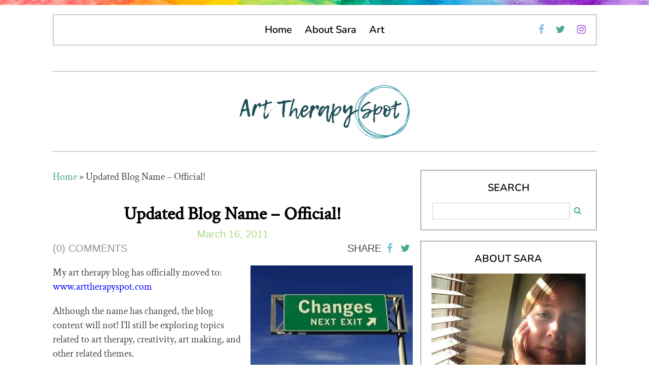

--- FILE ---
content_type: text/html; charset=UTF-8
request_url: https://arttherapyspot.com/2011/03/16/updated-blog-name-officia/
body_size: 9553
content:
<!doctype html>
<html lang="en-US" class="no-js">

<head>
    <meta charset="UTF-8">
    <title>
        Updated Blog Name - Official! - Art Therapy Spot    </title>



    <meta http-equiv="X-UA-Compatible" content="IE=edge,chrome=1">
    <meta name="viewport" content="width=device-width, initial-scale=1.0">
    <meta name="description" content="Art Therapy and creative healing explorations">

    <meta name='robots' content='index, follow, max-image-preview:large, max-snippet:-1, max-video-preview:-1' />

	<!-- This site is optimized with the Yoast SEO plugin v26.6 - https://yoast.com/wordpress/plugins/seo/ -->
	<link rel="canonical" href="https://arttherapyspot.com/2011/03/16/updated-blog-name-officia/" />
	<meta property="og:locale" content="en_US" />
	<meta property="og:type" content="article" />
	<meta property="og:title" content="Updated Blog Name - Official! - Art Therapy Spot" />
	<meta property="og:description" content="My art therapy blog has officially moved to: www.arttherapyspot.com Although the name has changed, the blog content will not! I&#8217;ll still be exploring topics related to art therapy, creativity, art making, and other related themes.&nbsp; If you are linked to my blog through your site, please remember to update the link. Stay tuned&#8230;more posts are..." />
	<meta property="og:url" content="https://arttherapyspot.com/2011/03/16/updated-blog-name-officia/" />
	<meta property="og:site_name" content="Art Therapy Spot" />
	<meta property="article:published_time" content="2011-03-16T17:40:00+00:00" />
	<meta property="article:modified_time" content="2019-12-22T16:09:38+00:00" />
	<meta property="og:image" content="https://arttherapyspot.com/wp-content/uploads/2011/03/6a00d83451e1dc69e20120a516b74a970b-800wi.jpg" />
	<meta property="og:image:width" content="320" />
	<meta property="og:image:height" content="253" />
	<meta property="og:image:type" content="image/jpeg" />
	<meta name="author" content="sperling" />
	<meta name="twitter:card" content="summary_large_image" />
	<meta name="twitter:label1" content="Written by" />
	<meta name="twitter:data1" content="sperling" />
	<script type="application/ld+json" class="yoast-schema-graph">{"@context":"https://schema.org","@graph":[{"@type":"WebPage","@id":"https://arttherapyspot.com/2011/03/16/updated-blog-name-officia/","url":"https://arttherapyspot.com/2011/03/16/updated-blog-name-officia/","name":"Updated Blog Name - Official! - Art Therapy Spot","isPartOf":{"@id":"https://arttherapyspot.com/#website"},"primaryImageOfPage":{"@id":"https://arttherapyspot.com/2011/03/16/updated-blog-name-officia/#primaryimage"},"image":{"@id":"https://arttherapyspot.com/2011/03/16/updated-blog-name-officia/#primaryimage"},"thumbnailUrl":"https://arttherapyspot.com/wp-content/uploads/2011/03/6a00d83451e1dc69e20120a516b74a970b-800wi.jpg","datePublished":"2011-03-16T17:40:00+00:00","dateModified":"2019-12-22T16:09:38+00:00","author":{"@id":"https://arttherapyspot.com/#/schema/person/2f1fa67ca5b76480c6964feb0eec6b44"},"breadcrumb":{"@id":"https://arttherapyspot.com/2011/03/16/updated-blog-name-officia/#breadcrumb"},"inLanguage":"en-US","potentialAction":[{"@type":"ReadAction","target":["https://arttherapyspot.com/2011/03/16/updated-blog-name-officia/"]}]},{"@type":"ImageObject","inLanguage":"en-US","@id":"https://arttherapyspot.com/2011/03/16/updated-blog-name-officia/#primaryimage","url":"https://arttherapyspot.com/wp-content/uploads/2011/03/6a00d83451e1dc69e20120a516b74a970b-800wi.jpg","contentUrl":"https://arttherapyspot.com/wp-content/uploads/2011/03/6a00d83451e1dc69e20120a516b74a970b-800wi.jpg","width":320,"height":253},{"@type":"BreadcrumbList","@id":"https://arttherapyspot.com/2011/03/16/updated-blog-name-officia/#breadcrumb","itemListElement":[{"@type":"ListItem","position":1,"name":"Home","item":"https://arttherapyspot.com/"},{"@type":"ListItem","position":2,"name":"Updated Blog Name &#8211; Official!"}]},{"@type":"WebSite","@id":"https://arttherapyspot.com/#website","url":"https://arttherapyspot.com/","name":"Art Therapy Spot","description":"Art Therapy and creative healing explorations","potentialAction":[{"@type":"SearchAction","target":{"@type":"EntryPoint","urlTemplate":"https://arttherapyspot.com/?s={search_term_string}"},"query-input":{"@type":"PropertyValueSpecification","valueRequired":true,"valueName":"search_term_string"}}],"inLanguage":"en-US"},{"@type":"Person","@id":"https://arttherapyspot.com/#/schema/person/2f1fa67ca5b76480c6964feb0eec6b44","name":"sperling","image":{"@type":"ImageObject","inLanguage":"en-US","@id":"https://arttherapyspot.com/#/schema/person/image/","url":"https://secure.gravatar.com/avatar/c3e568ebc4c27e87669047148be535feef721951fc8007da3f42760ad2aca3e2?s=96&d=mm&r=g","contentUrl":"https://secure.gravatar.com/avatar/c3e568ebc4c27e87669047148be535feef721951fc8007da3f42760ad2aca3e2?s=96&d=mm&r=g","caption":"sperling"},"url":"https://arttherapyspot.com/author/sperling/"}]}</script>
	<!-- / Yoast SEO plugin. -->


<link rel='dns-prefetch' href='//fonts.googleapis.com' />
<link rel="alternate" title="oEmbed (JSON)" type="application/json+oembed" href="https://arttherapyspot.com/wp-json/oembed/1.0/embed?url=https%3A%2F%2Farttherapyspot.com%2F2011%2F03%2F16%2Fupdated-blog-name-officia%2F" />
<link rel="alternate" title="oEmbed (XML)" type="text/xml+oembed" href="https://arttherapyspot.com/wp-json/oembed/1.0/embed?url=https%3A%2F%2Farttherapyspot.com%2F2011%2F03%2F16%2Fupdated-blog-name-officia%2F&#038;format=xml" />

<link data-optimized="2" rel="stylesheet" href="https://arttherapyspot.com/wp-content/litespeed/css/dc80cd731b42762c559abe8ce12bf938.css?ver=4a3b8" />














<script type="text/javascript" src="https://arttherapyspot.com/wp-includes/js/jquery/jquery.min.js?ver=3.7.1" id="jquery-core-js"></script>





<link rel="https://api.w.org/" href="https://arttherapyspot.com/wp-json/" /><link rel="alternate" title="JSON" type="application/json" href="https://arttherapyspot.com/wp-json/wp/v2/posts/92" /><!-- Custom Facebook Feed JS vars -->



</head>

<body class="wp-singular post-template-default single single-post postid-92 single-format-standard wp-theme-sperling-starter updated-blog-name-officia fts-remove-powered-by">

    <div class="color-bar"></div>
    <div class="wrapper">
        <div class="columns container">
            <div class="column">

                <header class="header clear" role="banner">

                    <nav class="nav" role="navigation">
                        <ul><li id="menu-item-140" class="menu-item menu-item-type-custom menu-item-object-custom menu-item-home menu-item-140"><a href="https://arttherapyspot.com/">Home</a></li>
<li id="menu-item-897" class="menu-item menu-item-type-post_type menu-item-object-page menu-item-897"><a href="https://arttherapyspot.com/about-sara/">About Sara</a></li>
<li id="menu-item-193" class="menu-item menu-item-type-custom menu-item-object-custom menu-item-193"><a target="_blank" href="https://www.sararoizen.com/">Art</a></li>
</ul>                        <div class="social-icons">
                            <a class="facebook" href="//www.facebook.com/ArtTherapySpot/" target="_blank"><i class="fa fa-facebook" aria-hidden="true"></i></a>
                            <a class="twitter" href="//twitter.com/ArtTherapySpot" target="_blank"><i class="fa fa-twitter" aria-hidden="true"></i></a>
                            <a class="instagram" href="//www.instagram.com/arttherapyspot/" target="_blank"><i class="fa fa-instagram" aria-hidden="true"></i></a>
                        </div>
                    </nav>


                    <div class="logo">
                        <a href="https://arttherapyspot.com">
                            <img src="https://arttherapyspot.com/wp-content/themes/sperling-starter/img/art-therapy-spot-logo.png" alt="Logo" class="logo-img">
                        </a>
                    </div>
                </header>
            </div>
        </div>
<div class="columns container">

    <main class="column" role="main">
        <!-- section -->
        <section>

            
            <!-- article -->
            <article id="post-92" class="post-92 post type-post status-publish format-standard has-post-thumbnail hentry category-news">
                <p id="breadcrumbs"><span><span><a href="https://arttherapyspot.com/">Home</a></span> » <span class="breadcrumb_last" aria-current="page">Updated Blog Name &#8211; Official!</span></span></p>                <div class="blog-meta">

                    <a class="blog-category" href=""></a>
                    <h1>Updated Blog Name &#8211; Official!</h1>
                    <p class="blog-date">March 16, 2011</p>
                                        <div class="columns is-gapless">
                        <div class="column comment-count">
                            <p>(0) Comments</p>
                        </div>
                        <div class="column social-share">
                            <p>Share <a target="_blank" href="https://www.facebook.com/sharer/sharer.php?u=https://arttherapyspot.com/2011/03/16/updated-blog-name-officia/"><i class="fa fa-facebook" aria-hidden="true"></i></a>
                                <a target="_blank" href="http://twitter.com/share?&url=https://arttherapyspot.com/2011/03/16/updated-blog-name-officia/"><i class="fa fa-twitter" aria-hidden="true"></i></a></p>
                        </div>
                    </div>
                </div>




                <p>
<a href="http://www.arttherapyspot.com/"></a></p>
<div class="separator" style="clear: both; text-align: center;"><a href="https://lh3.googleusercontent.com/-7wEdNCmoBAU/TYC8zte4BVI/AAAAAAAABUk/2QXNJJbVZaI/s1600/6a00d83451e1dc69e20120a516b74a970b-800wi.png" imageanchor="1" style="clear: right; float: right; margin-bottom: 1em; margin-left: 1em;" data-slb-active="1" data-slb-asset="27221944" data-slb-group="92"><img data-lazyloaded="1" src="[data-uri]" fetchpriority="high" decoding="async" border="0" height="252" data-src="https://arttherapyspot.com/wp-content/uploads/2019/10/6a00d83451e1dc69e20120a516b74a970b-800wi.jpg" width="320" /><noscript><img fetchpriority="high" decoding="async" border="0" height="252" src="https://arttherapyspot.com/wp-content/uploads/2019/10/6a00d83451e1dc69e20120a516b74a970b-800wi.jpg" width="320" /></noscript></a></div>
<p>
My art therapy blog has officially moved to: <a href="http://www.arttherapyspot.com/">www.arttherapyspot.com</a></p>
<p>Although the name has changed, the blog content will not! I&#8217;ll still be exploring topics related to art therapy, creativity, art making, and other related themes.&nbsp;</p>
<p>If you are linked to my blog through your site, please remember to update the link. </p>
<p>
Stay tuned&#8230;more posts are coming right up!</p>
<p>
🙂 Sara</p>

                <div class="comments clear">
	<hr>
	

	<div id="respond" class="comment-respond">
		<h3 id="reply-title" class="comment-reply-title">Leave a Reply <small><a rel="nofollow" id="cancel-comment-reply-link" href="/2011/03/16/updated-blog-name-officia/#respond" style="display:none;">Cancel reply</a></small></h3><form action="https://arttherapyspot.com/wp-comments-post.php" method="post" id="commentform" class="comment-form"><p class="comment-notes"><span id="email-notes">Your email address will not be published.</span> <span class="required-field-message">Required fields are marked <span class="required">*</span></span></p><p class="comment-form-comment"><label for="comment">Comment <span class="required">*</span></label> <textarea id="comment" name="comment" cols="45" rows="8" maxlength="65525" required></textarea></p><p class="comment-form-author"><label for="author">Name <span class="required">*</span></label> <input id="author" name="author" type="text" value="" size="30" maxlength="245" autocomplete="name" required /></p>
<p class="comment-form-email"><label for="email">Email <span class="required">*</span></label> <input id="email" name="email" type="email" value="" size="30" maxlength="100" aria-describedby="email-notes" autocomplete="email" required /></p>
<p class="comment-form-url"><label for="url">Website</label> <input id="url" name="url" type="url" value="" size="30" maxlength="200" autocomplete="url" /></p>
<p class="comment-form-cookies-consent"><input id="wp-comment-cookies-consent" name="wp-comment-cookies-consent" type="checkbox" value="yes" /> <label for="wp-comment-cookies-consent">Save my name, email, and website in this browser for the next time I comment.</label></p>
<p class="form-submit"><input name="submit" type="submit" id="submit" class="submit" value="Post Comment" /> <input type='hidden' name='comment_post_ID' value='92' id='comment_post_ID' />
<input type='hidden' name='comment_parent' id='comment_parent' value='0' />
</p><p style="display: none !important;" class="akismet-fields-container" data-prefix="ak_"><label>&#916;<textarea name="ak_hp_textarea" cols="45" rows="8" maxlength="100"></textarea></label><input type="hidden" id="ak_js_1" name="ak_js" value="102"/></p></form>	</div><!-- #respond -->
	
</div>

            </article>
            <!-- /article -->

            
            
        </section>
        <!-- /section -->
    </main>

    <!-- sidebar -->
<!--aside class="sidebar column is-one-third" role="complementary" -->
<aside class="sidebar column is-one-third" role="complementary">
    <div class="sidebar-box sidebar-search">
        <h5>Search</h5>
        <form class="search" method="get" action="https://arttherapyspot.com" role="search">
            <input class="search-input" type="search" name="s">
            <button class="search-submit" type="submit" role="button"><i class="fa fa-search" aria-hidden="true"></i></button>
        </form>
    </div>
    <div class="sidebar-box sidebar-bio">
        <h5>About Sara</h5>
        <img data-lazyloaded="1" src="[data-uri]" data-src="https://arttherapyspot.com/wp-content/uploads/2018/06/sara-roizen-600x600.jpg" alt="Sarah Roizen"><noscript><img src="https://arttherapyspot.com/wp-content/uploads/2018/06/sara-roizen-600x600.jpg" alt="Sarah Roizen"></noscript>
        <p>Welcome to Art Therapy Spot!</p>
<p>I’m Sara Roizen – an artist and board certified art therapist. I began this blog in order to share my passion for the field of art therapy while chronicling my own creative process and growth. I am particularly focused on the intersection of life with the practice of art therapy. I hope that my ideas and reflections provide inspiration to other artists, art therapists, or anyone interested in nourishing their creative self while healing through the arts.</p>
    </div>
    <div class="sidebar-box newsletter-signup">
        <h5>Newsletter Updates</h5>
        <input type="text" placeholder="email address">
        <button>yes please</button>
    </div>
    <div class="sidebar-box sidebar-tags">
        <h5>Categories</h5>
        <a href="https://arttherapyspot.com/category/art/">Art</a><a href="https://arttherapyspot.com/category/uncategorized/art-therapy/">Art Therapy</a><a href="https://arttherapyspot.com/category/healing/">Healing</a><a href="https://arttherapyspot.com/category/inspiration/">Inspiration</a><a href="https://arttherapyspot.com/category/mandalas/">Mandalas</a><a href="https://arttherapyspot.com/category/mindfulness/">Mindfulness</a><a href="https://arttherapyspot.com/category/news/">News</a><a href="https://arttherapyspot.com/category/reflections/">Reflections</a>    </div>
    


</aside>
<!-- /sidebar -->
</div>

<!-- footer -->
<footer class="footer columns is-gapless container" role="contentinfo">
	<div class="column">
		<hr>
		<div class="social-icons">
			<a href="//www.facebook.com/ArtTherapySpot/" target="_blank"><i class="fa fa-facebook" aria-hidden="true"></i></a>
			<a href="//twitter.com/ArtTherapySpot" target="_blank"><i class="fa fa-twitter" aria-hidden="true"></i></a>
			<a href="//www.instagram.com/arttherapyspot/" target="_blank"><i class="fa fa-instagram" aria-hidden="true"></i></a>
		</div>
		<div class="logo">
			<a href="https://arttherapyspot.com">
							<img data-lazyloaded="1" src="[data-uri]" data-src="https://arttherapyspot.com/wp-content/themes/sperling-starter/img/art-therapy-spot-logo.png" alt="Logo" class="footer-logo"><noscript><img src="https://arttherapyspot.com/wp-content/themes/sperling-starter/img/art-therapy-spot-logo.png" alt="Logo" class="footer-logo"></noscript>
						</a>
		</div>
		<p class="copyright">
			&copy;
			2026 Copyright
			Art Therapy Spot. Website designed and developed by <a href="https://www.sperlinginteractive.com">Sperling</a>.
		</p>
	</div>





</footer>
<!-- /footer -->

</div>
<!-- /wrapper -->

<script type="speculationrules">
{"prefetch":[{"source":"document","where":{"and":[{"href_matches":"/*"},{"not":{"href_matches":["/wp-*.php","/wp-admin/*","/wp-content/uploads/*","/wp-content/*","/wp-content/plugins/*","/wp-content/themes/sperling-starter/*","/*\\?(.+)"]}},{"not":{"selector_matches":"a[rel~=\"nofollow\"]"}},{"not":{"selector_matches":".no-prefetch, .no-prefetch a"}}]},"eagerness":"conservative"}]}
</script>
			<button type="button"  aria-controls="rmp-container-4248" aria-label="Menu Trigger" id="rmp_menu_trigger-4248"  class="rmp_menu_trigger rmp-menu-trigger-boring">
								<span class="rmp-trigger-box">
									<span class="responsive-menu-pro-inner"></span>
								</span>
					</button>
						<div id="rmp-container-4248" class="rmp-container rmp-container rmp-slide-left">
							<div id="rmp-menu-title-4248" class="rmp-menu-title">
									<span class="rmp-menu-title-link">
										<span></span>					</span>
							</div>
			<ul id="rmp-menu-4248" class="rmp-menu" role="menubar" aria-label="Default Menu"><li id="rmp-menu-item-140" class=" menu-item menu-item-type-custom menu-item-object-custom menu-item-home rmp-menu-item rmp-menu-top-level-item" role="none"><a  href="https://arttherapyspot.com/"  class="rmp-menu-item-link"  role="menuitem"  >Home</a></li><li id="rmp-menu-item-897" class=" menu-item menu-item-type-post_type menu-item-object-page rmp-menu-item rmp-menu-top-level-item" role="none"><a  href="https://arttherapyspot.com/about-sara/"  class="rmp-menu-item-link"  role="menuitem"  >About Sara</a></li><li id="rmp-menu-item-193" class=" menu-item menu-item-type-custom menu-item-object-custom rmp-menu-item rmp-menu-top-level-item" role="none"><a  target="_blank"  href="https://www.sararoizen.com/"  class="rmp-menu-item-link"  role="menuitem"  >Art</a></li></ul>			</div>
			<!-- Custom Feeds for Instagram JS -->











<script id="wp-emoji-settings" type="application/json">
{"baseUrl":"https://s.w.org/images/core/emoji/17.0.2/72x72/","ext":".png","svgUrl":"https://s.w.org/images/core/emoji/17.0.2/svg/","svgExt":".svg","source":{"concatemoji":"https://arttherapyspot.com/wp-includes/js/wp-emoji-release.min.js?ver=6.9"}}
</script>
<script type="module">
/* <![CDATA[ */
/*! This file is auto-generated */
const a=JSON.parse(document.getElementById("wp-emoji-settings").textContent),o=(window._wpemojiSettings=a,"wpEmojiSettingsSupports"),s=["flag","emoji"];function i(e){try{var t={supportTests:e,timestamp:(new Date).valueOf()};sessionStorage.setItem(o,JSON.stringify(t))}catch(e){}}function c(e,t,n){e.clearRect(0,0,e.canvas.width,e.canvas.height),e.fillText(t,0,0);t=new Uint32Array(e.getImageData(0,0,e.canvas.width,e.canvas.height).data);e.clearRect(0,0,e.canvas.width,e.canvas.height),e.fillText(n,0,0);const a=new Uint32Array(e.getImageData(0,0,e.canvas.width,e.canvas.height).data);return t.every((e,t)=>e===a[t])}function p(e,t){e.clearRect(0,0,e.canvas.width,e.canvas.height),e.fillText(t,0,0);var n=e.getImageData(16,16,1,1);for(let e=0;e<n.data.length;e++)if(0!==n.data[e])return!1;return!0}function u(e,t,n,a){switch(t){case"flag":return n(e,"\ud83c\udff3\ufe0f\u200d\u26a7\ufe0f","\ud83c\udff3\ufe0f\u200b\u26a7\ufe0f")?!1:!n(e,"\ud83c\udde8\ud83c\uddf6","\ud83c\udde8\u200b\ud83c\uddf6")&&!n(e,"\ud83c\udff4\udb40\udc67\udb40\udc62\udb40\udc65\udb40\udc6e\udb40\udc67\udb40\udc7f","\ud83c\udff4\u200b\udb40\udc67\u200b\udb40\udc62\u200b\udb40\udc65\u200b\udb40\udc6e\u200b\udb40\udc67\u200b\udb40\udc7f");case"emoji":return!a(e,"\ud83e\u1fac8")}return!1}function f(e,t,n,a){let r;const o=(r="undefined"!=typeof WorkerGlobalScope&&self instanceof WorkerGlobalScope?new OffscreenCanvas(300,150):document.createElement("canvas")).getContext("2d",{willReadFrequently:!0}),s=(o.textBaseline="top",o.font="600 32px Arial",{});return e.forEach(e=>{s[e]=t(o,e,n,a)}),s}function r(e){var t=document.createElement("script");t.src=e,t.defer=!0,document.head.appendChild(t)}a.supports={everything:!0,everythingExceptFlag:!0},new Promise(t=>{let n=function(){try{var e=JSON.parse(sessionStorage.getItem(o));if("object"==typeof e&&"number"==typeof e.timestamp&&(new Date).valueOf()<e.timestamp+604800&&"object"==typeof e.supportTests)return e.supportTests}catch(e){}return null}();if(!n){if("undefined"!=typeof Worker&&"undefined"!=typeof OffscreenCanvas&&"undefined"!=typeof URL&&URL.createObjectURL&&"undefined"!=typeof Blob)try{var e="postMessage("+f.toString()+"("+[JSON.stringify(s),u.toString(),c.toString(),p.toString()].join(",")+"));",a=new Blob([e],{type:"text/javascript"});const r=new Worker(URL.createObjectURL(a),{name:"wpTestEmojiSupports"});return void(r.onmessage=e=>{i(n=e.data),r.terminate(),t(n)})}catch(e){}i(n=f(s,u,c,p))}t(n)}).then(e=>{for(const n in e)a.supports[n]=e[n],a.supports.everything=a.supports.everything&&a.supports[n],"flag"!==n&&(a.supports.everythingExceptFlag=a.supports.everythingExceptFlag&&a.supports[n]);var t;a.supports.everythingExceptFlag=a.supports.everythingExceptFlag&&!a.supports.flag,a.supports.everything||((t=a.source||{}).concatemoji?r(t.concatemoji):t.wpemoji&&t.twemoji&&(r(t.twemoji),r(t.wpemoji)))});
//# sourceURL=https://arttherapyspot.com/wp-includes/js/wp-emoji-loader.min.js
/* ]]> */
</script>



<script data-no-optimize="1">window.lazyLoadOptions=Object.assign({},{threshold:300},window.lazyLoadOptions||{});!function(t,e){"object"==typeof exports&&"undefined"!=typeof module?module.exports=e():"function"==typeof define&&define.amd?define(e):(t="undefined"!=typeof globalThis?globalThis:t||self).LazyLoad=e()}(this,function(){"use strict";function e(){return(e=Object.assign||function(t){for(var e=1;e<arguments.length;e++){var n,a=arguments[e];for(n in a)Object.prototype.hasOwnProperty.call(a,n)&&(t[n]=a[n])}return t}).apply(this,arguments)}function o(t){return e({},at,t)}function l(t,e){return t.getAttribute(gt+e)}function c(t){return l(t,vt)}function s(t,e){return function(t,e,n){e=gt+e;null!==n?t.setAttribute(e,n):t.removeAttribute(e)}(t,vt,e)}function i(t){return s(t,null),0}function r(t){return null===c(t)}function u(t){return c(t)===_t}function d(t,e,n,a){t&&(void 0===a?void 0===n?t(e):t(e,n):t(e,n,a))}function f(t,e){et?t.classList.add(e):t.className+=(t.className?" ":"")+e}function _(t,e){et?t.classList.remove(e):t.className=t.className.replace(new RegExp("(^|\\s+)"+e+"(\\s+|$)")," ").replace(/^\s+/,"").replace(/\s+$/,"")}function g(t){return t.llTempImage}function v(t,e){!e||(e=e._observer)&&e.unobserve(t)}function b(t,e){t&&(t.loadingCount+=e)}function p(t,e){t&&(t.toLoadCount=e)}function n(t){for(var e,n=[],a=0;e=t.children[a];a+=1)"SOURCE"===e.tagName&&n.push(e);return n}function h(t,e){(t=t.parentNode)&&"PICTURE"===t.tagName&&n(t).forEach(e)}function a(t,e){n(t).forEach(e)}function m(t){return!!t[lt]}function E(t){return t[lt]}function I(t){return delete t[lt]}function y(e,t){var n;m(e)||(n={},t.forEach(function(t){n[t]=e.getAttribute(t)}),e[lt]=n)}function L(a,t){var o;m(a)&&(o=E(a),t.forEach(function(t){var e,n;e=a,(t=o[n=t])?e.setAttribute(n,t):e.removeAttribute(n)}))}function k(t,e,n){f(t,e.class_loading),s(t,st),n&&(b(n,1),d(e.callback_loading,t,n))}function A(t,e,n){n&&t.setAttribute(e,n)}function O(t,e){A(t,rt,l(t,e.data_sizes)),A(t,it,l(t,e.data_srcset)),A(t,ot,l(t,e.data_src))}function w(t,e,n){var a=l(t,e.data_bg_multi),o=l(t,e.data_bg_multi_hidpi);(a=nt&&o?o:a)&&(t.style.backgroundImage=a,n=n,f(t=t,(e=e).class_applied),s(t,dt),n&&(e.unobserve_completed&&v(t,e),d(e.callback_applied,t,n)))}function x(t,e){!e||0<e.loadingCount||0<e.toLoadCount||d(t.callback_finish,e)}function M(t,e,n){t.addEventListener(e,n),t.llEvLisnrs[e]=n}function N(t){return!!t.llEvLisnrs}function z(t){if(N(t)){var e,n,a=t.llEvLisnrs;for(e in a){var o=a[e];n=e,o=o,t.removeEventListener(n,o)}delete t.llEvLisnrs}}function C(t,e,n){var a;delete t.llTempImage,b(n,-1),(a=n)&&--a.toLoadCount,_(t,e.class_loading),e.unobserve_completed&&v(t,n)}function R(i,r,c){var l=g(i)||i;N(l)||function(t,e,n){N(t)||(t.llEvLisnrs={});var a="VIDEO"===t.tagName?"loadeddata":"load";M(t,a,e),M(t,"error",n)}(l,function(t){var e,n,a,o;n=r,a=c,o=u(e=i),C(e,n,a),f(e,n.class_loaded),s(e,ut),d(n.callback_loaded,e,a),o||x(n,a),z(l)},function(t){var e,n,a,o;n=r,a=c,o=u(e=i),C(e,n,a),f(e,n.class_error),s(e,ft),d(n.callback_error,e,a),o||x(n,a),z(l)})}function T(t,e,n){var a,o,i,r,c;t.llTempImage=document.createElement("IMG"),R(t,e,n),m(c=t)||(c[lt]={backgroundImage:c.style.backgroundImage}),i=n,r=l(a=t,(o=e).data_bg),c=l(a,o.data_bg_hidpi),(r=nt&&c?c:r)&&(a.style.backgroundImage='url("'.concat(r,'")'),g(a).setAttribute(ot,r),k(a,o,i)),w(t,e,n)}function G(t,e,n){var a;R(t,e,n),a=e,e=n,(t=Et[(n=t).tagName])&&(t(n,a),k(n,a,e))}function D(t,e,n){var a;a=t,(-1<It.indexOf(a.tagName)?G:T)(t,e,n)}function S(t,e,n){var a;t.setAttribute("loading","lazy"),R(t,e,n),a=e,(e=Et[(n=t).tagName])&&e(n,a),s(t,_t)}function V(t){t.removeAttribute(ot),t.removeAttribute(it),t.removeAttribute(rt)}function j(t){h(t,function(t){L(t,mt)}),L(t,mt)}function F(t){var e;(e=yt[t.tagName])?e(t):m(e=t)&&(t=E(e),e.style.backgroundImage=t.backgroundImage)}function P(t,e){var n;F(t),n=e,r(e=t)||u(e)||(_(e,n.class_entered),_(e,n.class_exited),_(e,n.class_applied),_(e,n.class_loading),_(e,n.class_loaded),_(e,n.class_error)),i(t),I(t)}function U(t,e,n,a){var o;n.cancel_on_exit&&(c(t)!==st||"IMG"===t.tagName&&(z(t),h(o=t,function(t){V(t)}),V(o),j(t),_(t,n.class_loading),b(a,-1),i(t),d(n.callback_cancel,t,e,a)))}function $(t,e,n,a){var o,i,r=(i=t,0<=bt.indexOf(c(i)));s(t,"entered"),f(t,n.class_entered),_(t,n.class_exited),o=t,i=a,n.unobserve_entered&&v(o,i),d(n.callback_enter,t,e,a),r||D(t,n,a)}function q(t){return t.use_native&&"loading"in HTMLImageElement.prototype}function H(t,o,i){t.forEach(function(t){return(a=t).isIntersecting||0<a.intersectionRatio?$(t.target,t,o,i):(e=t.target,n=t,a=o,t=i,void(r(e)||(f(e,a.class_exited),U(e,n,a,t),d(a.callback_exit,e,n,t))));var e,n,a})}function B(e,n){var t;tt&&!q(e)&&(n._observer=new IntersectionObserver(function(t){H(t,e,n)},{root:(t=e).container===document?null:t.container,rootMargin:t.thresholds||t.threshold+"px"}))}function J(t){return Array.prototype.slice.call(t)}function K(t){return t.container.querySelectorAll(t.elements_selector)}function Q(t){return c(t)===ft}function W(t,e){return e=t||K(e),J(e).filter(r)}function X(e,t){var n;(n=K(e),J(n).filter(Q)).forEach(function(t){_(t,e.class_error),i(t)}),t.update()}function t(t,e){var n,a,t=o(t);this._settings=t,this.loadingCount=0,B(t,this),n=t,a=this,Y&&window.addEventListener("online",function(){X(n,a)}),this.update(e)}var Y="undefined"!=typeof window,Z=Y&&!("onscroll"in window)||"undefined"!=typeof navigator&&/(gle|ing|ro)bot|crawl|spider/i.test(navigator.userAgent),tt=Y&&"IntersectionObserver"in window,et=Y&&"classList"in document.createElement("p"),nt=Y&&1<window.devicePixelRatio,at={elements_selector:".lazy",container:Z||Y?document:null,threshold:300,thresholds:null,data_src:"src",data_srcset:"srcset",data_sizes:"sizes",data_bg:"bg",data_bg_hidpi:"bg-hidpi",data_bg_multi:"bg-multi",data_bg_multi_hidpi:"bg-multi-hidpi",data_poster:"poster",class_applied:"applied",class_loading:"litespeed-loading",class_loaded:"litespeed-loaded",class_error:"error",class_entered:"entered",class_exited:"exited",unobserve_completed:!0,unobserve_entered:!1,cancel_on_exit:!0,callback_enter:null,callback_exit:null,callback_applied:null,callback_loading:null,callback_loaded:null,callback_error:null,callback_finish:null,callback_cancel:null,use_native:!1},ot="src",it="srcset",rt="sizes",ct="poster",lt="llOriginalAttrs",st="loading",ut="loaded",dt="applied",ft="error",_t="native",gt="data-",vt="ll-status",bt=[st,ut,dt,ft],pt=[ot],ht=[ot,ct],mt=[ot,it,rt],Et={IMG:function(t,e){h(t,function(t){y(t,mt),O(t,e)}),y(t,mt),O(t,e)},IFRAME:function(t,e){y(t,pt),A(t,ot,l(t,e.data_src))},VIDEO:function(t,e){a(t,function(t){y(t,pt),A(t,ot,l(t,e.data_src))}),y(t,ht),A(t,ct,l(t,e.data_poster)),A(t,ot,l(t,e.data_src)),t.load()}},It=["IMG","IFRAME","VIDEO"],yt={IMG:j,IFRAME:function(t){L(t,pt)},VIDEO:function(t){a(t,function(t){L(t,pt)}),L(t,ht),t.load()}},Lt=["IMG","IFRAME","VIDEO"];return t.prototype={update:function(t){var e,n,a,o=this._settings,i=W(t,o);{if(p(this,i.length),!Z&&tt)return q(o)?(e=o,n=this,i.forEach(function(t){-1!==Lt.indexOf(t.tagName)&&S(t,e,n)}),void p(n,0)):(t=this._observer,o=i,t.disconnect(),a=t,void o.forEach(function(t){a.observe(t)}));this.loadAll(i)}},destroy:function(){this._observer&&this._observer.disconnect(),K(this._settings).forEach(function(t){I(t)}),delete this._observer,delete this._settings,delete this.loadingCount,delete this.toLoadCount},loadAll:function(t){var e=this,n=this._settings;W(t,n).forEach(function(t){v(t,e),D(t,n,e)})},restoreAll:function(){var e=this._settings;K(e).forEach(function(t){P(t,e)})}},t.load=function(t,e){e=o(e);D(t,e)},t.resetStatus=function(t){i(t)},t}),function(t,e){"use strict";function n(){e.body.classList.add("litespeed_lazyloaded")}function a(){console.log("[LiteSpeed] Start Lazy Load"),o=new LazyLoad(Object.assign({},t.lazyLoadOptions||{},{elements_selector:"[data-lazyloaded]",callback_finish:n})),i=function(){o.update()},t.MutationObserver&&new MutationObserver(i).observe(e.documentElement,{childList:!0,subtree:!0,attributes:!0})}var o,i;t.addEventListener?t.addEventListener("load",a,!1):t.attachEvent("onload",a)}(window,document);</script><script data-optimized="1" src="https://arttherapyspot.com/wp-content/litespeed/js/2b3dc4bc6cbf8928d65fab03a2c60b07.js?ver=4a3b8" defer></script></body>

</html>


<!-- Page cached by LiteSpeed Cache 7.7 on 2026-01-14 16:57:50 -->